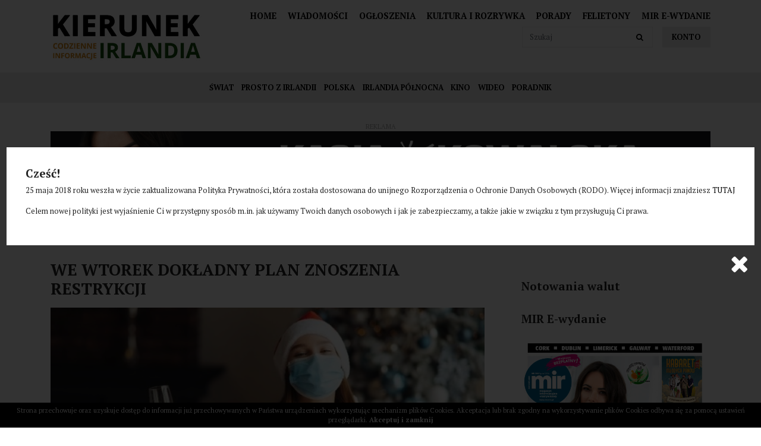

--- FILE ---
content_type: text/html; charset=UTF-8
request_url: https://kierunekirlandia.eu/artykul/6963/d-1630138151
body_size: 9255
content:
<!DOCTYPE html>
<html lang="pl" class=""><head>
<meta charset="utf-8"><meta name="viewport" content="width=device-width, initial-scale=1.0, user-scalable=yes" /><title>We wtorek dokładny plan znoszenia restrykcji - Kierunek Irlandia</title><meta name="description" content="W piątek spotkała się komisja ds. Covid-19, która ostateczne decyzje na temat planu wychodzenia z lockdownu podejmie w poniedziałek, We wtorek premier ogłosi dokładny plan znoszenia restrykcji Znoszenie restrykcji ma odbywać się etapami, a ostatnie mają zniknąc do połowy października. We wrześniu do biur mają wrócić pracownicy, przeywrócone zostaną także uroczystości kościelne z pełnym udziałem wiernych. Zwiększenie limitu podróżnyc nastąpi w transporcie publicznym. Przepustki sanitarne będą obowiązywać dla obecnych w imprezach w pomieszczeniach. Jak informuje seriws Independent.ie, w połowie października ma zakończyć działalność Krajowy Zespół Kryzysowy ds. Zdrowia Publicznego, czyli NPHET." /><meta name="keywords" content="" /><meta name="robots" content="index, follow" /><meta property="og:title" content="We wtorek dokładny plan znoszenia restrykcji - Kierunek Irlandia" /><meta property="og:type" content="article" /><meta property="og:url" content="https://kierunekirlandia.eu/artykul/6963/d-1630138151" /><meta property="og:description" content="W piątek spotkała się komisja ds. Covid-19, która ostateczne decyzje na temat planu wychodzenia z lockdownu podejmie w poniedziałek, We wtorek premier ogłosi dokładny plan znoszenia restrykcji Znoszenie restrykcji ma odbywać się etapami, a ostatnie mają zniknąc do połowy października. We wrześniu do biur mają wrócić pracownicy, przeywrócone zostaną także uroczystości kościelne z pełnym udziałem wiernych. Zwiększenie limitu podróżnyc nastąpi w transporcie publicznym. Przepustki sanitarne będą obowiązywać dla obecnych w imprezach w pomieszczeniach. Jak informuje seriws Independent.ie, w połowie października ma zakończyć działalność Krajowy Zespół Kryzysowy ds. Zdrowia Publicznego, czyli NPHET." /><meta property="og:image" content="https://assets.kierunekirlandia.eu/thumbs/fit-250x250/2021-08::1630138548-save.jpg" /><meta name="twitter:card" content="summary" /><meta name="twitter:title" content="We wtorek dokładny plan znoszenia restrykcji - Kierunek Irlandia" /><meta name="twitter:description" content="W piątek spotkała się komisja ds. Covid-19, która ostateczne decyzje na temat planu wychodzenia z lockdownu podejmie w poniedziałek, We wtorek premier ogłosi dokładny plan znoszenia restrykcji Znoszenie restrykcji ma odbywać się etapami, a ostatnie mają zniknąc do połowy października. We wrześniu do biur mają wrócić pracownicy, przeywrócone zostaną także uroczystości kościelne z pełnym udziałem wiernych. Zwiększenie limitu podróżnyc nastąpi w transporcie publicznym. Przepustki sanitarne będą obowiązywać dla obecnych w imprezach w pomieszczeniach. Jak informuje seriws Independent.ie, w połowie października ma zakończyć działalność Krajowy Zespół Kryzysowy ds. Zdrowia Publicznego, czyli NPHET." /><meta name="twitter:image" content="https://assets.kierunekirlandia.eu/thumbs/fit-250x250/2021-08::1630138548-save.jpg" /><link rel="canonical" href="https://kierunekirlandia.eu/artykul/6963/d-1630138151" /><link rel="icon" href="https://assets.kierunekirlandia.eu/assets/img/favicon.png" type="image/png" /><link href="https://assets.kierunekirlandia.eu/assets/pipe/1735542613-site.min.css" rel="stylesheet"><style></style>    
</head>
<body id="site" class="site site-artykul-6963-d-1630138151 site-pl site-articles site-articles-show ">  
<div id="layout-default">
  <header>
  <div class="top">
    <div class="container">
      <div class="row">
        <div class="col-lg-3 col-6">
          <div class="widget widget-core-logo widget-logo widget-core-logo"><div id="logo">
  <a href="/"><img src="https://assets.kierunekirlandia.eu/assets/img/logo.png?upd=1735542614" alt="Kierunek Irlandia" class="img-fluid" data-src="https://assets.kierunekirlandia.eu"></a></div>
<script type="application/ld+json">{"@context":"https:\/\/schema.org\/","@type":"Organization","url":"https:\/\/kierunekirlandia.eu","logo":"https:\/\/kierunekirlandia.eu\/assets\/img\/logo.png"}</script>
</div>        </div>
        <div class="col-lg-9 col-6">
          <div class="widget widget-3 widget-cms-navigation widget-navigation widget-cms-navigation"><nav class="std ">
  <ul class="list-unstyled">
          <li class="link-12"><a href="/" title="Home">Home</a></li>              <li class="link-13"><a href="/artykuly" title="Wiadomości">Wiadomości</a></li>              <li class="link-14"><a href="/ogloszenia" title="Ogłoszenia">Ogłoszenia</a></li>              <li class="link-15"><a href="/kategoria-artykulu/55/kultura-i-rozrywka" title="Kultura i rozrywka">Kultura i&nbsp;rozrywka</a></li>              <li class="link-16"><a href="/kategoria-artykulu/35/poradnik" title="Porady">Porady</a></li>              <li class="link-17"><a href="/kategoria-artykulu/57/felietony" title="Felietony">Felietony</a></li>              <li class="link-18"><a href="https://mir.info.pl/e-wydania" target="_blank" rel="nofollow noopener" title="Mir E-wydanie">Mir E-wydanie</a></li>              </ul>
</nav>
                    <nav class="ham">
    <div class="ham-btn">
      <a href="#" class="ham-switcher"><i class="fa fa-fw fa-bars"></i></a>    </div>
    <div class="ham-menu ham-menu-standard">
      <ul class="list-unstyled">
                  <li><a href="#" class="ham-switcher"><i class="fa fa-fw fa-bars"></i> Nawigacja (x)</a></li>
                          <li class="link-3"><a href="/polityka-prywatnosci" title="Polityka Prywatności">Polityka Prywatności</a></li>                          <li class="link-4"><a href="/patronat-medialny" title="Współpraca">Współpraca</a></li>                          <li class="link-5"><a href="/kontakt" title="Kontakt">Kontakt</a></li>                          <li class="link-11"><a href="/reklama" title="Reklama">Reklama</a></li>                          <li class="link-12"><a href="/" title="Home">Home</a></li>                          <li class="link-13"><a href="/artykuly" title="Wiadomości">Wiadomości</a></li>                          <li class="link-14"><a href="/ogloszenia" title="Ogłoszenia">Ogłoszenia</a></li>                          <li class="link-15"><a href="/kategoria-artykulu/55/kultura-i-rozrywka" title="Kultura i rozrywka">Kultura i&nbsp;rozrywka</a></li>                          <li class="link-16"><a href="/kategoria-artykulu/35/poradnik" title="Porady">Porady</a></li>                          <li class="link-17"><a href="/kategoria-artykulu/57/felietony" title="Felietony">Felietony</a></li>                          <li class="link-18"><a href="https://mir.info.pl/e-wydania" target="_blank" rel="nofollow noopener" title="Mir E-wydanie">Mir E-wydanie</a></li>                      </ul>
          </div>
  </nav>
<!-- / js -->

</div>          <div class="widget widget-core-account widget-account widget-core-account">  <a href="/logowanie" class="users-login" rel="nofollow">Konto</a>
</div>          <div class="widget widget-5 widget-articles-search widget-search widget-articles-search"><form class="form-inline" method="post" autocomplete="off" action="/artykuly">
  <input class="form-control" type="search" name="phrase" placeholder="Szukaj">
  <input type="hidden" name="csrf" id="csrf" value="beb2906c82573101551304a3562c72dbdb211c0e361f1f6992877040ecd6966f" />  <button class="btn" type="submit">
    <i class="fa fa-fw fa-search"></i>  </button>
</form>

</div>          <div class="widget widget-9 widget-widgets-facebook-like widget-like widget-facebook-like"><div id="fb-root"></div>
<script>(function(d, s, id) {
var js, fjs = d.getElementsByTagName(s)[0];
if (d.getElementById(id)) return;
js = d.createElement(s); js.id = id;
js.src = "//connect.facebook.net/pl_PL/sdk.js#xfbml=1&version=v2.5";
fjs.parentNode.insertBefore(js, fjs);
}(document, 'script', 'facebook-jssdk'));
</script>
<div class="fb-like" data-href="https://www.facebook.com/kierunekirlandia" data-action="like" data-share="true" data-layout="button_count"></div>

</div>          <div class="clearfix"></div>
        </div>
      </div>
    </div>
  </div>
  <div class="bottom">
    <div class="container">
      <div class="widget widget-1 widget-articles-categories widget-categories widget-articles-categories">      <ul class="list-unstyled">
      <li class="link-category-8"><a href="/kategoria-artykulu/8/swiat">Świat</a></li>        <li class="link-category-54"><a href="/kategoria-artykulu/54/prosto-z-irlandii">Prosto z Irlandii</a></li>        <li class="link-category-7"><a href="/kategoria-artykulu/7/polska">Polska</a></li>        <li class="link-category-36"><a href="/kategoria-artykulu/36/irlandia-polnocna">Irlandia Północna</a></li>        <li class="link-category-32"><a href="/kategoria-artykulu/32/kino">Kino</a></li>        <li class="link-category-9"><a href="/kategoria-artykulu/9/wideo">Wideo</a></li>        <li class="link-category-35"><a href="/kategoria-artykulu/35/poradnik">Poradnik</a></li>        <li class="link-category-55"><a href="/kategoria-artykulu/55/kultura-i-rozrywka">Kultura i rozrywka</a></li>        <li class="link-category-57"><a href="/kategoria-artykulu/57/felietony">Felietony</a></li>    </ul>

</div>    </div>
  </div>
</header>

  <div id="region-top"><div class="container">
  <div class="widget widget-banners-random widget-random widget-banners-random"><div class="widget-header">Reklama</div><div class="row">
      <div class="cl col-md-12">
  <section class="banner section-banner section-banner-166">
    <a href="/banner/166" target="_blank" rel="nofollow noopener">
      <span class="thumb">
        <img src="https://assets.kierunekirlandia.eu/thumbs/autoxauto/2025-12::1765295613-1200-x-200-ie.png" alt="" class="img-fluid" data-src="https://assets.kierunekirlandia.eu">      </span>
      <div class="description">
              </div>
    </a>
  </section>
</div>

    </div>

</div></div>

</div>  <div id="main">
    <div class="container">
      <div class="row">
        <div class="col-lg-8">
          <div id="action" class="action-articles action-articles-show action-action-articles-articles-show action-articles-show-6963"><article>
      <h1>We wtorek dokładny plan znoszenia restrykcji</h1>
        <div class="photo photo-main">
      <a href="https://assets.kierunekirlandia.eu/thumbs/1000xauto/2021-08::1630138548-save.jpg" data-lightbox="roadtrip">
        <img src="https://assets.kierunekirlandia.eu/thumbs/fit-800x400/2021-08::1630138548-save.jpg" alt="We wtorek dokładny plan znoszenia restrykcji" class="img-fluid" data-src="https://assets.kierunekirlandia.eu">      </a>
    </div>
        <div class="date">Sobota, 28 Sierpień 2021</div>
          <div class="categories">
              <a href="/kategoria-artykulu/54/prosto-z-irlandii">Prosto z Irlandii</a>                </div>
    <div class="content"><p>W piątek spotkała się komisja ds. Covid-19, która ostateczne decyzje na temat planu wychodzenia z&nbsp;lockdownu podejmie w&nbsp;poniedziałek, We wtorek premier ogłosi dokładny plan znoszenia restrykcji</p>
<p>Znoszenie restrykcji ma odbywać się etapami, a&nbsp;ostatnie mają zniknąc do połowy października. We wrześniu do biur mają wrócić pracownicy, przeywrócone zostaną także uroczystości kościelne z&nbsp;pełnym udziałem wiernych. Zwiększenie limitu podróżnyc nastąpi w&nbsp;transporcie publicznym. <br />Przepustki sanitarne będą obowiązywać dla obecnych w&nbsp;imprezach w&nbsp;pomieszczeniach. <br />Jak informuje seriws Independent.ie, w&nbsp;połowie października ma zakończyć działalność Krajowy Zespół Kryzysowy ds. Zdrowia Publicznego, czyli NPHET.</p><div class="widget widget-cms-photos widget-photos widget-cms-photos">
</div></div>
  <div class="addon addon-article"><div class="widget widget-30 widget-addthis widget-addthis widget-addthis"><script type="text/javascript" src="//s7.addthis.com/js/300/addthis_widget.js#pubid=ra-629f2ec8895eef9e"></script> 
<div class="addthis_inline_share_toolbox"></div>

</div><div class="widget widget-12 widget-widgets-facebook-comments widget-comments widget-facebook-comments"><div class="widget-header">Komentarze</div><div id="fb-root"></div>
<script>(function(d, s, id) {
var js, fjs = d.getElementsByTagName(s)[0];
if (d.getElementById(id)) return;
js = d.createElement(s); js.id = id;
js.src = "//connect.facebook.net/pl_PL/sdk.js#xfbml=1&version=v2.5";
fjs.parentNode.insertBefore(js, fjs);
}(document, 'script', 'facebook-jssdk'));</script>
<div class="fb-comments" data-href="https://kierunekirlandia.eu/artykul/10435/preview:acbb8fe93b86b348ed3e8aa3544b63f081cd9103" data-width="100%"></div>

</div>
</div></article>

</div>
        </div>
        <div class="col-lg-4">
          <div id="region-sidebar"><div class="widget widget-25 widget-weather widget-weather widget-weather"><a class="weatherwidget-io" href="https://forecast7.com/pl/53d35n6d26/dublin/" data-label_1="Pogoda" data-label_2="w Irlandi" data-theme="original" >Pogoda w Irlandi</a>
<script>
!function(d,s,id){var js,fjs=d.getElementsByTagName(s)[0];if(!d.getElementById(id)){js=d.createElement(s);js.id=id;js.src='https://weatherwidget.io/js/widget.min.js';fjs.parentNode.insertBefore(js,fjs);}}(document,'script','weatherwidget-io-js');
</script>

</div><div class="widget widget-26 widget-currencies widget-currencies widget-currencies"><div class="widget-header">Notowania walut</div><div id="cinkciarzPlWidgetNbp"></div>
<script src="https://cinkciarz.pl/widget/cinkciarz.widget.js"></script>

</div><div class="widget widget-27 widget-mir widget-mir widget-mir"><div class="widget-header">MIR E-wydanie</div>  <a href="https://mir.info.pl/e-wydania" target="_blank"><img src="https://assets.mir.info.pl/thumbs/fit-600x727/2026-01::1767353899-01-4.jpg" class="img-responsive" /></a>
</div><div class="widget widget-17 widget-banners-group widget-group widget-banners-group"><div class="widget-header">reklama</div>  <div class="row">
      <div class="cl col-md-12">
  <section class="banner section-banner section-banner-169">
    <a href="/banner/169" target="_blank" rel="nofollow noopener">
      <span class="thumb">
        <img src="https://assets.kierunekirlandia.eu/thumbs/autoxauto/2026-01::1767717185-dalej-jazda-plakat-logo-1080-x-1080-px.png" alt="" class="img-fluid" data-src="https://assets.kierunekirlandia.eu">      </span>
      <div class="description">
              </div>
    </a>
  </section>
</div>

    </div>

</div><div class="widget widget-11 widget-articles-popular widget-popular widget-articles-popular"><div class="widget-header">Ostatnio popluarne</div><div class="row">
      <div class="cl col-md-12">
  <section class="section-article section-article-10413">
          <div class="photo"><a href="/artykul/10413/a-1767654310"><img src="https://assets.kierunekirlandia.eu/thumbs/fit-100x100/2026-01::1767654343-snow.png" alt="Zamknięte szkoły, mróz i marznąca mgła" class="img-fluid" data-src="https://assets.kierunekirlandia.eu"></a></div>
              <h2><a href="/artykul/10413/a-1767654310">Zamknięte szkoły, mróz i marznąca mgła</a></h2>
              <div class="date">Wtorek, 6 Styczeń 2026</div>
                        <div class="clearfix"></div>
  </section>
</div>

        <div class="cl col-md-12">
  <section class="section-article section-article-10418">
          <div class="photo"><a href="/artykul/10418/s-1767826944"><img src="https://assets.kierunekirlandia.eu/thumbs/fit-100x100/2026-01::1767826975-goretti.png" alt="Nadchodzi sztorm Goretti" class="img-fluid" data-src="https://assets.kierunekirlandia.eu"></a></div>
              <h2><a href="/artykul/10418/s-1767826944">Nadchodzi sztorm Goretti</a></h2>
              <div class="date">Czwartek, 8 Styczeń 2026</div>
                        <div class="clearfix"></div>
  </section>
</div>

        <div class="cl col-md-12">
  <section class="section-article section-article-10419">
          <div class="photo"><a href="/artykul/10419/ryanair-planuje-zamknac-trasy-z-cork-do-polski-powstala-petycja"><img src="https://assets.kierunekirlandia.eu/thumbs/fit-100x100/2026-01::1767878001-screenshot-2026-01-08-131257.jpg" alt="Ryanair planuje zamknąć trasy z Cork do Polski. Powstała petycja" class="img-fluid" data-src="https://assets.kierunekirlandia.eu"></a></div>
              <h2><a href="/artykul/10419/ryanair-planuje-zamknac-trasy-z-cork-do-polski-powstala-petycja">Ryanair planuje zamknąć trasy z Cork do Polski. Powstała petycja</a></h2>
              <div class="date">Czwartek, 8 Styczeń 2026</div>
                        <div class="clearfix"></div>
  </section>
</div>

        <div class="cl col-md-12">
  <section class="section-article section-article-10395">
          <div class="photo"><a href="/artykul/10395/a-1766876574"><img src="https://assets.kierunekirlandia.eu/thumbs/fit-100x100/2025-12::1766876640-callum.png" alt="Irlandzki piłkarz zmarł w Wigilię" class="img-fluid" data-src="https://assets.kierunekirlandia.eu"></a></div>
              <h2><a href="/artykul/10395/a-1766876574">Irlandzki piłkarz zmarł w Wigilię</a></h2>
              <div class="date">Niedziela, 28 Grudzień 2025</div>
                        <div class="clearfix"></div>
  </section>
</div>

        <div class="cl col-md-12">
  <section class="section-article section-article-10379">
          <div class="photo"><a href="/artykul/10379/a-1766191943"><img src="https://assets.kierunekirlandia.eu/thumbs/fit-100x100/2025-12::1766191998-rajan.png" alt="Ryanair o 20 proc. obniża ceny na loty w styczniu i lutym do Polski" class="img-fluid" data-src="https://assets.kierunekirlandia.eu"></a></div>
              <h2><a href="/artykul/10379/a-1766191943">Ryanair o 20 proc. obniża ceny na loty w styczniu i lutym do Polski</a></h2>
              <div class="date">Sobota, 20 Grudzień 2025</div>
                        <div class="clearfix"></div>
  </section>
</div>

        <div class="cl col-md-12">
  <section class="section-article section-article-10410">
          <div class="photo"><a href="/artykul/10410/a-1767481542"><img src="https://assets.kierunekirlandia.eu/thumbs/fit-100x100/2026-01::1767481600-ven.png" alt="Wzrost płacy minimalnej do 14,15 euro za godzinę" class="img-fluid" data-src="https://assets.kierunekirlandia.eu"></a></div>
              <h2><a href="/artykul/10410/a-1767481542">Wzrost płacy minimalnej do 14,15 euro za godzinę</a></h2>
              <div class="date">Niedziela, 4 Styczeń 2026</div>
                        <div class="clearfix"></div>
  </section>
</div>

    </div>

</div><div class="widget widget-14 widget-advertisments-list widget-list widget-advertisments-list"><div class="widget-header">Najnowsze ogłoszenia</div><div class="row">
      <div class="cl col-md-12">
  <section class="section-advertisment section-advertisment-3093">
          <div class="photo"><a></a></div>
              <h2><a href="/ogloszenie/3093/wyposazone-lokale-do-wynajecia">Wyposażone lokale do wynajęcia</a></h2>
                  <div class="details">
        <div class="email"><span class="prefix"><i class="fa fa-fw fa-envelope"></i></span>firmadublin@gmail.com</div>        <div class="phone"><span class="prefix"><i class="fa fa-fw fa-phone"></i></span>016120620</div>        <div class="address"><span class="prefix"><i class="fa fa-fw fa-map-marker"></i></span>Park West Enterprise Centre, Dublin 12 </div>              </div>
                    <div class="clearfix"></div>
  </section>
</div>

        <div class="cl col-md-12">
  <section class="section-advertisment section-advertisment-2829">
          <div class="photo"><a href="/ogloszenie/2829/kierowca-ce-praca-w-usa"><img src="https://assets.kierunekirlandia.eu/thumbs/fit-100x100/2021-02::1613991009-logo-linkedin.jpg" alt="Kierowca C+E - Praca w USA" class="img-fluid" data-src="https://assets.kierunekirlandia.eu"></a></div>
              <h2><a href="/ogloszenie/2829/kierowca-ce-praca-w-usa">Kierowca C+E - Praca w USA</a></h2>
                  <div class="details">
        <div class="email"><span class="prefix"><i class="fa fa-fw fa-envelope"></i></span>praca@epsnworkforce.com</div>        <div class="phone"><span class="prefix"><i class="fa fa-fw fa-phone"></i></span>733384427</div>                      </div>
                    <div class="clearfix"></div>
  </section>
</div>

        <div class="cl col-md-12">
  <section class="section-advertisment section-advertisment-2187">
          <div class="photo"><a href="/ogloszenie/2187/30-przeprowadzki-transport"><img src="https://assets.kierunekirlandia.eu/thumbs/fit-100x100/2020-02::1582581492-20.jpg" alt="-30% Przeprowadzki & TRANSPORT" class="img-fluid" data-src="https://assets.kierunekirlandia.eu"></a></div>
              <h2><a href="/ogloszenie/2187/30-przeprowadzki-transport">-30% Przeprowadzki &amp; TRANSPORT</a></h2>
                  <div class="details">
        <div class="email"><span class="prefix"><i class="fa fa-fw fa-envelope"></i></span>bestmoving@onet.eu</div>        <div class="phone"><span class="prefix"><i class="fa fa-fw fa-phone"></i></span>698722915</div>                      </div>
                    <div class="clearfix"></div>
  </section>
</div>

        <div class="cl col-md-12">
  <section class="section-advertisment section-advertisment-2169">
          <div class="photo"><a href="/ogloszenie/2169/dtd-kurier-irlandiapolska"><img src="https://assets.kierunekirlandia.eu/thumbs/fit-100x100/2020-02::1580757254-83006524-3690973124276475-8955697795088515072-o.jpg" alt="DTD-Kurier IrlandiaPolska" class="img-fluid" data-src="https://assets.kierunekirlandia.eu"></a></div>
              <h2><a href="/ogloszenie/2169/dtd-kurier-irlandiapolska">DTD-Kurier IrlandiaPolska</a></h2>
                  <div class="details">
        <div class="email"><span class="prefix"><i class="fa fa-fw fa-envelope"></i></span>dtdkurier@gmail.com</div>        <div class="phone"><span class="prefix"><i class="fa fa-fw fa-phone"></i></span>00353851105192</div>        <div class="address"><span class="prefix"><i class="fa fa-fw fa-map-marker"></i></span>Cała Irlandia i Polska</div>        <div class="price"><span class="prefix"><i class="fa fa-fw fa-money"></i></span>19.00</div>      </div>
                    <div class="clearfix"></div>
  </section>
</div>

        <div class="cl col-md-12">
  <section class="section-advertisment section-advertisment-2088">
          <div class="photo"><a href="/ogloszenie/2088/wolswagen-bora"><img src="https://assets.kierunekirlandia.eu/thumbs/fit-100x100/2019-10::1572279540-received-2514251201986228.jpeg" alt="Wolswagen Bora" class="img-fluid" data-src="https://assets.kierunekirlandia.eu"></a></div>
              <h2><a href="/ogloszenie/2088/wolswagen-bora">Wolswagen Bora</a></h2>
                  <div class="details">
        <div class="email"><span class="prefix"><i class="fa fa-fw fa-envelope"></i></span>kamag1986@gmail.com</div>        <div class="phone"><span class="prefix"><i class="fa fa-fw fa-phone"></i></span>0892204937</div>        <div class="address"><span class="prefix"><i class="fa fa-fw fa-map-marker"></i></span>Dublin 15</div>        <div class="price"><span class="prefix"><i class="fa fa-fw fa-money"></i></span>550.00</div>      </div>
                    <div class="clearfix"></div>
  </section>
</div>

        <div class="cl col-md-12">
  <section class="section-advertisment section-advertisment-1996">
          <div class="photo"><a href="/ogloszenie/1996/przyczepka-samochodowa-200x106"><img src="https://assets.kierunekirlandia.eu/thumbs/fit-100x100/2019-07::1564045812-przyczepka-samochodowa-lekka.jpg" alt="Przyczepka samochodowa 200x106" class="img-fluid" data-src="https://assets.kierunekirlandia.eu"></a></div>
              <h2><a href="/ogloszenie/1996/przyczepka-samochodowa-200x106">Przyczepka samochodowa 200x106</a></h2>
                  <div class="details">
        <div class="email"><span class="prefix"><i class="fa fa-fw fa-envelope"></i></span>tomasz.siejka@unitrailer.eu</div>        <div class="phone"><span class="prefix"><i class="fa fa-fw fa-phone"></i></span>221002047</div>        <div class="address"><span class="prefix"><i class="fa fa-fw fa-map-marker"></i></span>Ul. Kuźnicza 6-8</div>        <div class="price"><span class="prefix"><i class="fa fa-fw fa-money"></i></span>1 799.00</div>      </div>
                    <div class="clearfix"></div>
  </section>
</div>

    </div>

</div><div class="widget widget-15 widget-advertisments-categories widget-categories widget-advertisments-categories"><div class="widget-header">Kategorie ogłoszeń</div><ul class="list-unstyled">
      <li><a href="/kategoria-ogloszenia/10/nieruchomosci">Nieruchomości</a><ul class="list-unstyled"><li><a href="/kategoria-ogloszenia/14/oferuje">Oferuje</a></li><li><a href="/kategoria-ogloszenia/15/szukam">Szukam</a></li></ul></li>        <li><a href="/kategoria-ogloszenia/11/motoryzacja">Motoryzacja</a><ul class="list-unstyled"><li><a href="/kategoria-ogloszenia/16/kupie">Kupię</a></li><li><a href="/kategoria-ogloszenia/17/sprzedam">Sprzedam</a></li></ul></li>        <li><a href="/kategoria-ogloszenia/12/praca">Praca</a><ul class="list-unstyled"><li><a href="/kategoria-ogloszenia/18/szukam">Szukam</a></li><li><a href="/kategoria-ogloszenia/19/oferuje">Oferuję</a></li></ul></li>        <li><a href="/kategoria-ogloszenia/13/drobne">Drobne</a><ul class="list-unstyled"><li><a href="/kategoria-ogloszenia/20/sprzedam">Sprzedam</a></li><li><a href="/kategoria-ogloszenia/21/kupie">Kupię</a></li><li><a href="/kategoria-ogloszenia/22/zamienie">Zamienię</a></li></ul></li>        <li><a href="/kategoria-ogloszenia/26/uslugi">Usługi</a><ul class="list-unstyled"><li><a href="/kategoria-ogloszenia/27/oferuje">Oferuję</a></li><li><a href="/kategoria-ogloszenia/28/szukam">Szukam</a></li></ul></li>    </ul>

</div>
</div>        </div>
      </div>
    </div>
  </div>
  <footer>
  <div class="top">
    <div class="container">
      <div class="row">
        <div class="col-lg-4">
          <div class="widget widget-6 widget-cms-block widget-block widget-cms-block"><div class="widget-header">Współpraca</div>      <div class="content"><p>Kierunek współpraca? Dobrze trafiłeś! Zainteresowanie życiem w&nbsp;Irlandii, to najważniejszy warunek jaki stawiamy osobom chcącym współtworzyć serwis kierunekirlandia.eu, ponieważ to właśnie ono jest w&nbsp;centrum naszego zainteresowania i&nbsp;to o&nbsp;nim chcemy pisać i&nbsp;informować. <a href="/wspolpraca">Dowiedz się więcej</a></p></div>

</div>        </div>
        <div class="col-lg-4">
          <div class="widget widget-7 widget-newsletter-subscribe widget-subscribe widget-newsletter-subscribe"><div class="widget-header">Newsletter</div><div class="info">
  Zapisz się do newslettera. WYGRAJ BILET NA IMPREZĘ!</div>
<form accept-charset="utf-8" class="form-vertical" id="form-rmfdz5xir7" autocomplete="off" data-toggle="validator" method="POST" action="https://kierunekirlandia.eu/zapisz-sie-do-newslettera"><input type="hidden" name="csrf" id="csrf" value="beb2906c82573101551304a3562c72dbdb211c0e361f1f6992877040ecd6966f" /><div class="form-group required"><input required maxlength="100" class="form-control" placeholder="Email" id="email" type="email" name="email"></div><button value="back" type="submit" name="submit" class="btn">Zapisz się</button><input type="hidden" name="_token" value=""></form>
</div>        </div>
        <div class="col-lg-4">
          <div class="widget widget-8 widget-widgets-facebook-page widget-page widget-facebook-page"><div class="widget-header">Polub nas już teraz!</div><div id="fb-root"></div>
<script>
(function(d, s, id) {
var js, fjs = d.getElementsByTagName(s)[0];
if (d.getElementById(id)) return;
js = d.createElement(s); js.id = id;
js.src = "//connect.facebook.net/pl_PL/sdk.js#xfbml=1&version=v2.4";
fjs.parentNode.insertBefore(js, fjs);
}(document, 'script', 'facebook-jssdk'));
</script>
<div class="fb-page" data-href="https://www.facebook.com/kierunekirlandia" height="500" data-small-header="false" data-adapt-container-width="true" data-hide-cover="false" data-show-facepile="true" data-show-posts="false" data-width="500"></div>

</div>        </div>
      </div>
    </div>
  </div>
  <div class="middle">
    <div class="container">
      <div class="row">
        <div class="col-lg-4">
          <div class="widget-header">Na skróty</div>
          <div class="widget widget-3 widget-cms-navigation widget-navigation widget-cms-navigation"><nav class="std ">
  <ul class="list-unstyled">
          <li class="link-12"><a href="/" title="Home">Home</a></li>              <li class="link-13"><a href="/artykuly" title="Wiadomości">Wiadomości</a></li>              <li class="link-14"><a href="/ogloszenia" title="Ogłoszenia">Ogłoszenia</a></li>              <li class="link-15"><a href="/kategoria-artykulu/55/kultura-i-rozrywka" title="Kultura i rozrywka">Kultura i&nbsp;rozrywka</a></li>              <li class="link-16"><a href="/kategoria-artykulu/35/poradnik" title="Porady">Porady</a></li>              <li class="link-17"><a href="/kategoria-artykulu/57/felietony" title="Felietony">Felietony</a></li>              <li class="link-18"><a href="https://mir.info.pl/e-wydania" target="_blank" rel="nofollow noopener" title="Mir E-wydanie">Mir E-wydanie</a></li>              </ul>
</nav>
                    <nav class="ham">
    <div class="ham-btn">
      <a href="#" class="ham-switcher"><i class="fa fa-fw fa-bars"></i></a>    </div>
    <div class="ham-menu ham-menu-standard">
      <ul class="list-unstyled">
                  <li><a href="#" class="ham-switcher"><i class="fa fa-fw fa-bars"></i> Nawigacja (x)</a></li>
                          <li class="link-3"><a href="/polityka-prywatnosci" title="Polityka Prywatności">Polityka Prywatności</a></li>                          <li class="link-4"><a href="/patronat-medialny" title="Współpraca">Współpraca</a></li>                          <li class="link-5"><a href="/kontakt" title="Kontakt">Kontakt</a></li>                          <li class="link-11"><a href="/reklama" title="Reklama">Reklama</a></li>                          <li class="link-12"><a href="/" title="Home">Home</a></li>                          <li class="link-13"><a href="/artykuly" title="Wiadomości">Wiadomości</a></li>                          <li class="link-14"><a href="/ogloszenia" title="Ogłoszenia">Ogłoszenia</a></li>                          <li class="link-15"><a href="/kategoria-artykulu/55/kultura-i-rozrywka" title="Kultura i rozrywka">Kultura i&nbsp;rozrywka</a></li>                          <li class="link-16"><a href="/kategoria-artykulu/35/poradnik" title="Porady">Porady</a></li>                          <li class="link-17"><a href="/kategoria-artykulu/57/felietony" title="Felietony">Felietony</a></li>                          <li class="link-18"><a href="https://mir.info.pl/e-wydania" target="_blank" rel="nofollow noopener" title="Mir E-wydanie">Mir E-wydanie</a></li>                      </ul>
          </div>
  </nav>
<!-- / js -->

</div>        </div>
        <div class="col-lg-4">
          <div class="widget-header">Kategorie</div>
          <div class="widget widget-1 widget-articles-categories widget-categories widget-articles-categories">      <ul class="list-unstyled">
      <li class="link-category-8"><a href="/kategoria-artykulu/8/swiat">Świat</a></li>        <li class="link-category-54"><a href="/kategoria-artykulu/54/prosto-z-irlandii">Prosto z Irlandii</a></li>        <li class="link-category-7"><a href="/kategoria-artykulu/7/polska">Polska</a></li>        <li class="link-category-36"><a href="/kategoria-artykulu/36/irlandia-polnocna">Irlandia Północna</a></li>        <li class="link-category-32"><a href="/kategoria-artykulu/32/kino">Kino</a></li>        <li class="link-category-9"><a href="/kategoria-artykulu/9/wideo">Wideo</a></li>        <li class="link-category-35"><a href="/kategoria-artykulu/35/poradnik">Poradnik</a></li>        <li class="link-category-55"><a href="/kategoria-artykulu/55/kultura-i-rozrywka">Kultura i rozrywka</a></li>        <li class="link-category-57"><a href="/kategoria-artykulu/57/felietony">Felietony</a></li>    </ul>

</div>        </div>
        <div class="col-lg-4">
          <div class="widget-header">Informacje</div>
          <div class="widget widget-4 widget-cms-navigation widget-navigation widget-cms-navigation"><nav class="std ">
  <ul class="list-unstyled">
          <li class="link-3"><a href="/polityka-prywatnosci" title="Polityka Prywatności">Polityka Prywatności</a></li>              <li class="link-4"><a href="/patronat-medialny" title="Współpraca">Współpraca</a></li>              <li class="link-5"><a href="/kontakt" title="Kontakt">Kontakt</a></li>              <li class="link-11"><a href="/reklama" title="Reklama">Reklama</a></li>              </ul>
</nav>
<!-- / js -->

</div>        </div>
      </div>
    </div>
  </div>
  <div class="bottom text-center">
    <div class="container">
      <div class="row">
        <div class="col-lg-6 text-md-left">
          copyright &copy; 2020
        </div>
        <div class="col-lg-6 text-lg-right">
          <a href="http://evsmash.com" target="_blank">System: evsmash.com</a>        </div>
      </div>
    </div>
  </div>
</footer>
<div class="widget widget-popup widget-popup widget-popup">  <div id="popup">
    <div class="inner">
      <!-- /!= View::widget(8) -->
      <div class="widget" style="background: #fff; padding: 2rem;">
        <h2>Cześć!</h2>
        <p>25 maja 2018 roku weszła w życie zaktualizowana Polityka Prywatności, która została dostosowana do unijnego Rozporządzenia o Ochronie Danych Osobowych (RODO). Więcej informacji znajdziesz <a href="/polityka-prywatnosci">TUTAJ</a></p>
        <p>Celem nowej polityki jest wyjaśnienie Ci w przystępny sposób m.in. jak używamy Twoich danych osobowych i jak je zabezpieczamy, a także jakie w związku z tym przysługują Ci prawa.</p>
      </div>
      <div class="close"><i class="fa fa-fw fa-times"></i></div>
    </div>
    <div class="mask"></div>
  </div>
<!-- / session set -->
<!-- / js -->
<style type="text/css">
/*<![CDATA[*/
  #popup .widget-facebook-page {width: 350px; background: #fff; padding: 1rem;}
  #popup .widget-facebook-page .widget-header {text-align: center; font-size: 1.2rem; font-weight: 900; text-transform: uppercase; margin-bottom: 1rem;}
/*]]>*/
</style>

</div>
</div>
  <div id="notify">
      </div>
      <div class="widget widget-core-cookies widget-cookies widget-core-cookies"><div id="cookie-alert"></div>
<!-- / js -->

</div>      <script src="https://cdnjs.cloudflare.com/ajax/libs/jquery/3.5.1/jquery.min.js" integrity="sha512-bLT0Qm9VnAYZDflyKcBaQ2gg0hSYNQrJ8RilYldYQ1FxQYoCLtUjuuRuZo+fjqhx/qtq/1itJ0C2ejDxltZVFg==" crossorigin="anonymous" referrerpolicy="no-referrer"></script><script src="https://assets.kierunekirlandia.eu/assets/pipe/1735542614-all.min.js" defer></script><script src="https://cdnjs.cloudflare.com/ajax/libs/bootstrap/4.6.1/js/bootstrap.min.js" integrity="sha512-UR25UO94eTnCVwjbXozyeVd6ZqpaAE9naiEUBK/A+QDbfSTQFhPGj5lOR6d8tsgbBk84Ggb5A3EkjsOgPRPcKA==" crossorigin="anonymous" referrerpolicy="no-referrer"></script>  <script src="https://assets.kierunekirlandia.eu/assets/js/popup.js" defer></script><script src="https://cdnjs.cloudflare.com/ajax/libs/js-cookie/3.0.5/js.cookie.min.js" integrity="sha512-nlp9/l96/EpjYBx7EP7pGASVXNe80hGhYAUrjeXnu/fyF5Py0/RXav4BBNs7n5Hx1WFhOEOWSAVjGeC3oKxDVQ==" crossorigin="anonymous" referrerpolicy="no-referrer"></script><script type="text/javascript">

  $(document).ready(function () {
  
  	if(Cookies.get("cookies") != 'accepted') {
  
  		var info = "Strona przechowuje oraz uzyskuje dost\u0119p do informacji ju\u017c przechowywanych w Pa\u0144stwa urz\u0105dzeniach wykorzystuj\u0105c mechanizm plik\u00f3w Cookies. Akceptacja lub brak zgodny na wykorzystywanie plik\u00f3w Cookies odbywa si\u0119 za pomoc\u0105 ustawie\u0144 przegl\u0105darki. ";
  		var accept = "Akceptuj i zamknij";
  
  		var wrapper = $('<div/>').addClass('cookiepolicy').appendTo('#cookie-alert');
  			
  		$('<span/>').addClass('info').html(info).appendTo(wrapper);
  			
  		$('<a/>').addClass('accept').html(accept).appendTo(wrapper);
  
  		$('.cookiepolicy').on('click', function() {
  
  			Cookies.set("cookies", "accepted", "365");
  			$('.cookiepolicy').remove();
  			return false;
  				
  		});	
  	};
  
  });

</script>  <link rel="stylesheet" href="https://cdnjs.cloudflare.com/ajax/libs/font-awesome/4.7.0/css/font-awesome.min.css" integrity="sha512-SfTiTlX6kk+qitfevl/7LibUOeJWlt9rbyDn92a1DqWOw9vWG2MFoays0sgObmWazO5BQPiFucnnEAjpAB+/Sw==" crossorigin="anonymous" referrerpolicy="no-referrer" /><script src="https://cdnjs.cloudflare.com/ajax/libs/simplelightbox/1.17.3/simple-lightbox.min.js" integrity="sha512-smeQCUhEoyzDf1pgjbpmQdVLAMXeEkXoF1Fp+s27xze7nfSJpNpxquopdEsMK98vXSEbcuwY3GhNJihsIwRYpg==" crossorigin="anonymous" referrerpolicy="no-referrer"></script><link rel="stylesheet" href="https://cdnjs.cloudflare.com/ajax/libs/simplelightbox/1.17.3/simplelightbox.min.css" integrity="sha512-I2EAKYq36GojSUJVy8Gjxo+2XoEDfKHfXh1smHYlPCLdcAc2CxPlQuVnjXleZfpsRCaACp2jb3uSRWoos1rFug==" crossorigin="anonymous" referrerpolicy="no-referrer" />
			<script type="text/javascript">
			$(document).ready(function() {
				if($("a[data-lightbox='roadtrip']").length) {
					$("a[data-lightbox='roadtrip']").simpleLightbox({
						swipeClose: false,
						history: false,
						docClose: false,
						captionsData: "title",
						widthRatio: 0.8
					});
				}
				if($("a[data-lightbox='single']").length) {
					$("a[data-lightbox='single']").simpleLightbox({
						loop: false,
						swipeClose: false,
						history: false,
						captionsData: "title",
						widthRatio: 0.8
					});
				}
			});
			</script>
		  <script type="text/javascript">
//<![CDATA[
  $(document).ready(function() {
  
  	widget29 = $('#region-home .widget-29').html();
  	$('#region-home .widget-10 .cl:nth-child(5)').append('<div class="widget-fake widget-banners-group mb-2">' + widget29 + '</div>');
  
  });
//]]>
</script>

</body>
</html>


